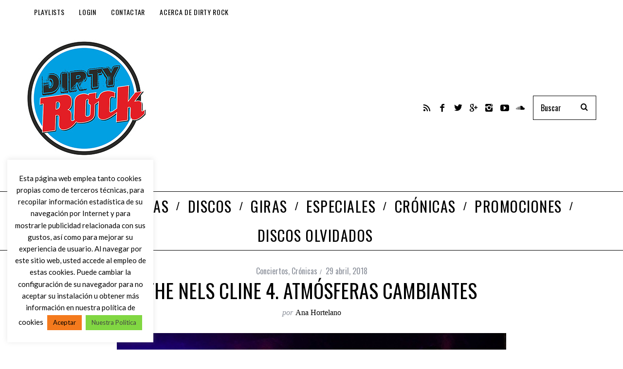

--- FILE ---
content_type: text/html; charset=utf-8
request_url: https://www.google.com/recaptcha/api2/anchor?ar=1&k=6LcyHYYUAAAAABTHQvTWlI1U7nNWfMrolwkxNl3V&co=aHR0cHM6Ly93d3cuZGlydHlyb2NrLmluZm86NDQz&hl=en&v=N67nZn4AqZkNcbeMu4prBgzg&size=invisible&anchor-ms=20000&execute-ms=30000&cb=hz4svc2oadix
body_size: 48456
content:
<!DOCTYPE HTML><html dir="ltr" lang="en"><head><meta http-equiv="Content-Type" content="text/html; charset=UTF-8">
<meta http-equiv="X-UA-Compatible" content="IE=edge">
<title>reCAPTCHA</title>
<style type="text/css">
/* cyrillic-ext */
@font-face {
  font-family: 'Roboto';
  font-style: normal;
  font-weight: 400;
  font-stretch: 100%;
  src: url(//fonts.gstatic.com/s/roboto/v48/KFO7CnqEu92Fr1ME7kSn66aGLdTylUAMa3GUBHMdazTgWw.woff2) format('woff2');
  unicode-range: U+0460-052F, U+1C80-1C8A, U+20B4, U+2DE0-2DFF, U+A640-A69F, U+FE2E-FE2F;
}
/* cyrillic */
@font-face {
  font-family: 'Roboto';
  font-style: normal;
  font-weight: 400;
  font-stretch: 100%;
  src: url(//fonts.gstatic.com/s/roboto/v48/KFO7CnqEu92Fr1ME7kSn66aGLdTylUAMa3iUBHMdazTgWw.woff2) format('woff2');
  unicode-range: U+0301, U+0400-045F, U+0490-0491, U+04B0-04B1, U+2116;
}
/* greek-ext */
@font-face {
  font-family: 'Roboto';
  font-style: normal;
  font-weight: 400;
  font-stretch: 100%;
  src: url(//fonts.gstatic.com/s/roboto/v48/KFO7CnqEu92Fr1ME7kSn66aGLdTylUAMa3CUBHMdazTgWw.woff2) format('woff2');
  unicode-range: U+1F00-1FFF;
}
/* greek */
@font-face {
  font-family: 'Roboto';
  font-style: normal;
  font-weight: 400;
  font-stretch: 100%;
  src: url(//fonts.gstatic.com/s/roboto/v48/KFO7CnqEu92Fr1ME7kSn66aGLdTylUAMa3-UBHMdazTgWw.woff2) format('woff2');
  unicode-range: U+0370-0377, U+037A-037F, U+0384-038A, U+038C, U+038E-03A1, U+03A3-03FF;
}
/* math */
@font-face {
  font-family: 'Roboto';
  font-style: normal;
  font-weight: 400;
  font-stretch: 100%;
  src: url(//fonts.gstatic.com/s/roboto/v48/KFO7CnqEu92Fr1ME7kSn66aGLdTylUAMawCUBHMdazTgWw.woff2) format('woff2');
  unicode-range: U+0302-0303, U+0305, U+0307-0308, U+0310, U+0312, U+0315, U+031A, U+0326-0327, U+032C, U+032F-0330, U+0332-0333, U+0338, U+033A, U+0346, U+034D, U+0391-03A1, U+03A3-03A9, U+03B1-03C9, U+03D1, U+03D5-03D6, U+03F0-03F1, U+03F4-03F5, U+2016-2017, U+2034-2038, U+203C, U+2040, U+2043, U+2047, U+2050, U+2057, U+205F, U+2070-2071, U+2074-208E, U+2090-209C, U+20D0-20DC, U+20E1, U+20E5-20EF, U+2100-2112, U+2114-2115, U+2117-2121, U+2123-214F, U+2190, U+2192, U+2194-21AE, U+21B0-21E5, U+21F1-21F2, U+21F4-2211, U+2213-2214, U+2216-22FF, U+2308-230B, U+2310, U+2319, U+231C-2321, U+2336-237A, U+237C, U+2395, U+239B-23B7, U+23D0, U+23DC-23E1, U+2474-2475, U+25AF, U+25B3, U+25B7, U+25BD, U+25C1, U+25CA, U+25CC, U+25FB, U+266D-266F, U+27C0-27FF, U+2900-2AFF, U+2B0E-2B11, U+2B30-2B4C, U+2BFE, U+3030, U+FF5B, U+FF5D, U+1D400-1D7FF, U+1EE00-1EEFF;
}
/* symbols */
@font-face {
  font-family: 'Roboto';
  font-style: normal;
  font-weight: 400;
  font-stretch: 100%;
  src: url(//fonts.gstatic.com/s/roboto/v48/KFO7CnqEu92Fr1ME7kSn66aGLdTylUAMaxKUBHMdazTgWw.woff2) format('woff2');
  unicode-range: U+0001-000C, U+000E-001F, U+007F-009F, U+20DD-20E0, U+20E2-20E4, U+2150-218F, U+2190, U+2192, U+2194-2199, U+21AF, U+21E6-21F0, U+21F3, U+2218-2219, U+2299, U+22C4-22C6, U+2300-243F, U+2440-244A, U+2460-24FF, U+25A0-27BF, U+2800-28FF, U+2921-2922, U+2981, U+29BF, U+29EB, U+2B00-2BFF, U+4DC0-4DFF, U+FFF9-FFFB, U+10140-1018E, U+10190-1019C, U+101A0, U+101D0-101FD, U+102E0-102FB, U+10E60-10E7E, U+1D2C0-1D2D3, U+1D2E0-1D37F, U+1F000-1F0FF, U+1F100-1F1AD, U+1F1E6-1F1FF, U+1F30D-1F30F, U+1F315, U+1F31C, U+1F31E, U+1F320-1F32C, U+1F336, U+1F378, U+1F37D, U+1F382, U+1F393-1F39F, U+1F3A7-1F3A8, U+1F3AC-1F3AF, U+1F3C2, U+1F3C4-1F3C6, U+1F3CA-1F3CE, U+1F3D4-1F3E0, U+1F3ED, U+1F3F1-1F3F3, U+1F3F5-1F3F7, U+1F408, U+1F415, U+1F41F, U+1F426, U+1F43F, U+1F441-1F442, U+1F444, U+1F446-1F449, U+1F44C-1F44E, U+1F453, U+1F46A, U+1F47D, U+1F4A3, U+1F4B0, U+1F4B3, U+1F4B9, U+1F4BB, U+1F4BF, U+1F4C8-1F4CB, U+1F4D6, U+1F4DA, U+1F4DF, U+1F4E3-1F4E6, U+1F4EA-1F4ED, U+1F4F7, U+1F4F9-1F4FB, U+1F4FD-1F4FE, U+1F503, U+1F507-1F50B, U+1F50D, U+1F512-1F513, U+1F53E-1F54A, U+1F54F-1F5FA, U+1F610, U+1F650-1F67F, U+1F687, U+1F68D, U+1F691, U+1F694, U+1F698, U+1F6AD, U+1F6B2, U+1F6B9-1F6BA, U+1F6BC, U+1F6C6-1F6CF, U+1F6D3-1F6D7, U+1F6E0-1F6EA, U+1F6F0-1F6F3, U+1F6F7-1F6FC, U+1F700-1F7FF, U+1F800-1F80B, U+1F810-1F847, U+1F850-1F859, U+1F860-1F887, U+1F890-1F8AD, U+1F8B0-1F8BB, U+1F8C0-1F8C1, U+1F900-1F90B, U+1F93B, U+1F946, U+1F984, U+1F996, U+1F9E9, U+1FA00-1FA6F, U+1FA70-1FA7C, U+1FA80-1FA89, U+1FA8F-1FAC6, U+1FACE-1FADC, U+1FADF-1FAE9, U+1FAF0-1FAF8, U+1FB00-1FBFF;
}
/* vietnamese */
@font-face {
  font-family: 'Roboto';
  font-style: normal;
  font-weight: 400;
  font-stretch: 100%;
  src: url(//fonts.gstatic.com/s/roboto/v48/KFO7CnqEu92Fr1ME7kSn66aGLdTylUAMa3OUBHMdazTgWw.woff2) format('woff2');
  unicode-range: U+0102-0103, U+0110-0111, U+0128-0129, U+0168-0169, U+01A0-01A1, U+01AF-01B0, U+0300-0301, U+0303-0304, U+0308-0309, U+0323, U+0329, U+1EA0-1EF9, U+20AB;
}
/* latin-ext */
@font-face {
  font-family: 'Roboto';
  font-style: normal;
  font-weight: 400;
  font-stretch: 100%;
  src: url(//fonts.gstatic.com/s/roboto/v48/KFO7CnqEu92Fr1ME7kSn66aGLdTylUAMa3KUBHMdazTgWw.woff2) format('woff2');
  unicode-range: U+0100-02BA, U+02BD-02C5, U+02C7-02CC, U+02CE-02D7, U+02DD-02FF, U+0304, U+0308, U+0329, U+1D00-1DBF, U+1E00-1E9F, U+1EF2-1EFF, U+2020, U+20A0-20AB, U+20AD-20C0, U+2113, U+2C60-2C7F, U+A720-A7FF;
}
/* latin */
@font-face {
  font-family: 'Roboto';
  font-style: normal;
  font-weight: 400;
  font-stretch: 100%;
  src: url(//fonts.gstatic.com/s/roboto/v48/KFO7CnqEu92Fr1ME7kSn66aGLdTylUAMa3yUBHMdazQ.woff2) format('woff2');
  unicode-range: U+0000-00FF, U+0131, U+0152-0153, U+02BB-02BC, U+02C6, U+02DA, U+02DC, U+0304, U+0308, U+0329, U+2000-206F, U+20AC, U+2122, U+2191, U+2193, U+2212, U+2215, U+FEFF, U+FFFD;
}
/* cyrillic-ext */
@font-face {
  font-family: 'Roboto';
  font-style: normal;
  font-weight: 500;
  font-stretch: 100%;
  src: url(//fonts.gstatic.com/s/roboto/v48/KFO7CnqEu92Fr1ME7kSn66aGLdTylUAMa3GUBHMdazTgWw.woff2) format('woff2');
  unicode-range: U+0460-052F, U+1C80-1C8A, U+20B4, U+2DE0-2DFF, U+A640-A69F, U+FE2E-FE2F;
}
/* cyrillic */
@font-face {
  font-family: 'Roboto';
  font-style: normal;
  font-weight: 500;
  font-stretch: 100%;
  src: url(//fonts.gstatic.com/s/roboto/v48/KFO7CnqEu92Fr1ME7kSn66aGLdTylUAMa3iUBHMdazTgWw.woff2) format('woff2');
  unicode-range: U+0301, U+0400-045F, U+0490-0491, U+04B0-04B1, U+2116;
}
/* greek-ext */
@font-face {
  font-family: 'Roboto';
  font-style: normal;
  font-weight: 500;
  font-stretch: 100%;
  src: url(//fonts.gstatic.com/s/roboto/v48/KFO7CnqEu92Fr1ME7kSn66aGLdTylUAMa3CUBHMdazTgWw.woff2) format('woff2');
  unicode-range: U+1F00-1FFF;
}
/* greek */
@font-face {
  font-family: 'Roboto';
  font-style: normal;
  font-weight: 500;
  font-stretch: 100%;
  src: url(//fonts.gstatic.com/s/roboto/v48/KFO7CnqEu92Fr1ME7kSn66aGLdTylUAMa3-UBHMdazTgWw.woff2) format('woff2');
  unicode-range: U+0370-0377, U+037A-037F, U+0384-038A, U+038C, U+038E-03A1, U+03A3-03FF;
}
/* math */
@font-face {
  font-family: 'Roboto';
  font-style: normal;
  font-weight: 500;
  font-stretch: 100%;
  src: url(//fonts.gstatic.com/s/roboto/v48/KFO7CnqEu92Fr1ME7kSn66aGLdTylUAMawCUBHMdazTgWw.woff2) format('woff2');
  unicode-range: U+0302-0303, U+0305, U+0307-0308, U+0310, U+0312, U+0315, U+031A, U+0326-0327, U+032C, U+032F-0330, U+0332-0333, U+0338, U+033A, U+0346, U+034D, U+0391-03A1, U+03A3-03A9, U+03B1-03C9, U+03D1, U+03D5-03D6, U+03F0-03F1, U+03F4-03F5, U+2016-2017, U+2034-2038, U+203C, U+2040, U+2043, U+2047, U+2050, U+2057, U+205F, U+2070-2071, U+2074-208E, U+2090-209C, U+20D0-20DC, U+20E1, U+20E5-20EF, U+2100-2112, U+2114-2115, U+2117-2121, U+2123-214F, U+2190, U+2192, U+2194-21AE, U+21B0-21E5, U+21F1-21F2, U+21F4-2211, U+2213-2214, U+2216-22FF, U+2308-230B, U+2310, U+2319, U+231C-2321, U+2336-237A, U+237C, U+2395, U+239B-23B7, U+23D0, U+23DC-23E1, U+2474-2475, U+25AF, U+25B3, U+25B7, U+25BD, U+25C1, U+25CA, U+25CC, U+25FB, U+266D-266F, U+27C0-27FF, U+2900-2AFF, U+2B0E-2B11, U+2B30-2B4C, U+2BFE, U+3030, U+FF5B, U+FF5D, U+1D400-1D7FF, U+1EE00-1EEFF;
}
/* symbols */
@font-face {
  font-family: 'Roboto';
  font-style: normal;
  font-weight: 500;
  font-stretch: 100%;
  src: url(//fonts.gstatic.com/s/roboto/v48/KFO7CnqEu92Fr1ME7kSn66aGLdTylUAMaxKUBHMdazTgWw.woff2) format('woff2');
  unicode-range: U+0001-000C, U+000E-001F, U+007F-009F, U+20DD-20E0, U+20E2-20E4, U+2150-218F, U+2190, U+2192, U+2194-2199, U+21AF, U+21E6-21F0, U+21F3, U+2218-2219, U+2299, U+22C4-22C6, U+2300-243F, U+2440-244A, U+2460-24FF, U+25A0-27BF, U+2800-28FF, U+2921-2922, U+2981, U+29BF, U+29EB, U+2B00-2BFF, U+4DC0-4DFF, U+FFF9-FFFB, U+10140-1018E, U+10190-1019C, U+101A0, U+101D0-101FD, U+102E0-102FB, U+10E60-10E7E, U+1D2C0-1D2D3, U+1D2E0-1D37F, U+1F000-1F0FF, U+1F100-1F1AD, U+1F1E6-1F1FF, U+1F30D-1F30F, U+1F315, U+1F31C, U+1F31E, U+1F320-1F32C, U+1F336, U+1F378, U+1F37D, U+1F382, U+1F393-1F39F, U+1F3A7-1F3A8, U+1F3AC-1F3AF, U+1F3C2, U+1F3C4-1F3C6, U+1F3CA-1F3CE, U+1F3D4-1F3E0, U+1F3ED, U+1F3F1-1F3F3, U+1F3F5-1F3F7, U+1F408, U+1F415, U+1F41F, U+1F426, U+1F43F, U+1F441-1F442, U+1F444, U+1F446-1F449, U+1F44C-1F44E, U+1F453, U+1F46A, U+1F47D, U+1F4A3, U+1F4B0, U+1F4B3, U+1F4B9, U+1F4BB, U+1F4BF, U+1F4C8-1F4CB, U+1F4D6, U+1F4DA, U+1F4DF, U+1F4E3-1F4E6, U+1F4EA-1F4ED, U+1F4F7, U+1F4F9-1F4FB, U+1F4FD-1F4FE, U+1F503, U+1F507-1F50B, U+1F50D, U+1F512-1F513, U+1F53E-1F54A, U+1F54F-1F5FA, U+1F610, U+1F650-1F67F, U+1F687, U+1F68D, U+1F691, U+1F694, U+1F698, U+1F6AD, U+1F6B2, U+1F6B9-1F6BA, U+1F6BC, U+1F6C6-1F6CF, U+1F6D3-1F6D7, U+1F6E0-1F6EA, U+1F6F0-1F6F3, U+1F6F7-1F6FC, U+1F700-1F7FF, U+1F800-1F80B, U+1F810-1F847, U+1F850-1F859, U+1F860-1F887, U+1F890-1F8AD, U+1F8B0-1F8BB, U+1F8C0-1F8C1, U+1F900-1F90B, U+1F93B, U+1F946, U+1F984, U+1F996, U+1F9E9, U+1FA00-1FA6F, U+1FA70-1FA7C, U+1FA80-1FA89, U+1FA8F-1FAC6, U+1FACE-1FADC, U+1FADF-1FAE9, U+1FAF0-1FAF8, U+1FB00-1FBFF;
}
/* vietnamese */
@font-face {
  font-family: 'Roboto';
  font-style: normal;
  font-weight: 500;
  font-stretch: 100%;
  src: url(//fonts.gstatic.com/s/roboto/v48/KFO7CnqEu92Fr1ME7kSn66aGLdTylUAMa3OUBHMdazTgWw.woff2) format('woff2');
  unicode-range: U+0102-0103, U+0110-0111, U+0128-0129, U+0168-0169, U+01A0-01A1, U+01AF-01B0, U+0300-0301, U+0303-0304, U+0308-0309, U+0323, U+0329, U+1EA0-1EF9, U+20AB;
}
/* latin-ext */
@font-face {
  font-family: 'Roboto';
  font-style: normal;
  font-weight: 500;
  font-stretch: 100%;
  src: url(//fonts.gstatic.com/s/roboto/v48/KFO7CnqEu92Fr1ME7kSn66aGLdTylUAMa3KUBHMdazTgWw.woff2) format('woff2');
  unicode-range: U+0100-02BA, U+02BD-02C5, U+02C7-02CC, U+02CE-02D7, U+02DD-02FF, U+0304, U+0308, U+0329, U+1D00-1DBF, U+1E00-1E9F, U+1EF2-1EFF, U+2020, U+20A0-20AB, U+20AD-20C0, U+2113, U+2C60-2C7F, U+A720-A7FF;
}
/* latin */
@font-face {
  font-family: 'Roboto';
  font-style: normal;
  font-weight: 500;
  font-stretch: 100%;
  src: url(//fonts.gstatic.com/s/roboto/v48/KFO7CnqEu92Fr1ME7kSn66aGLdTylUAMa3yUBHMdazQ.woff2) format('woff2');
  unicode-range: U+0000-00FF, U+0131, U+0152-0153, U+02BB-02BC, U+02C6, U+02DA, U+02DC, U+0304, U+0308, U+0329, U+2000-206F, U+20AC, U+2122, U+2191, U+2193, U+2212, U+2215, U+FEFF, U+FFFD;
}
/* cyrillic-ext */
@font-face {
  font-family: 'Roboto';
  font-style: normal;
  font-weight: 900;
  font-stretch: 100%;
  src: url(//fonts.gstatic.com/s/roboto/v48/KFO7CnqEu92Fr1ME7kSn66aGLdTylUAMa3GUBHMdazTgWw.woff2) format('woff2');
  unicode-range: U+0460-052F, U+1C80-1C8A, U+20B4, U+2DE0-2DFF, U+A640-A69F, U+FE2E-FE2F;
}
/* cyrillic */
@font-face {
  font-family: 'Roboto';
  font-style: normal;
  font-weight: 900;
  font-stretch: 100%;
  src: url(//fonts.gstatic.com/s/roboto/v48/KFO7CnqEu92Fr1ME7kSn66aGLdTylUAMa3iUBHMdazTgWw.woff2) format('woff2');
  unicode-range: U+0301, U+0400-045F, U+0490-0491, U+04B0-04B1, U+2116;
}
/* greek-ext */
@font-face {
  font-family: 'Roboto';
  font-style: normal;
  font-weight: 900;
  font-stretch: 100%;
  src: url(//fonts.gstatic.com/s/roboto/v48/KFO7CnqEu92Fr1ME7kSn66aGLdTylUAMa3CUBHMdazTgWw.woff2) format('woff2');
  unicode-range: U+1F00-1FFF;
}
/* greek */
@font-face {
  font-family: 'Roboto';
  font-style: normal;
  font-weight: 900;
  font-stretch: 100%;
  src: url(//fonts.gstatic.com/s/roboto/v48/KFO7CnqEu92Fr1ME7kSn66aGLdTylUAMa3-UBHMdazTgWw.woff2) format('woff2');
  unicode-range: U+0370-0377, U+037A-037F, U+0384-038A, U+038C, U+038E-03A1, U+03A3-03FF;
}
/* math */
@font-face {
  font-family: 'Roboto';
  font-style: normal;
  font-weight: 900;
  font-stretch: 100%;
  src: url(//fonts.gstatic.com/s/roboto/v48/KFO7CnqEu92Fr1ME7kSn66aGLdTylUAMawCUBHMdazTgWw.woff2) format('woff2');
  unicode-range: U+0302-0303, U+0305, U+0307-0308, U+0310, U+0312, U+0315, U+031A, U+0326-0327, U+032C, U+032F-0330, U+0332-0333, U+0338, U+033A, U+0346, U+034D, U+0391-03A1, U+03A3-03A9, U+03B1-03C9, U+03D1, U+03D5-03D6, U+03F0-03F1, U+03F4-03F5, U+2016-2017, U+2034-2038, U+203C, U+2040, U+2043, U+2047, U+2050, U+2057, U+205F, U+2070-2071, U+2074-208E, U+2090-209C, U+20D0-20DC, U+20E1, U+20E5-20EF, U+2100-2112, U+2114-2115, U+2117-2121, U+2123-214F, U+2190, U+2192, U+2194-21AE, U+21B0-21E5, U+21F1-21F2, U+21F4-2211, U+2213-2214, U+2216-22FF, U+2308-230B, U+2310, U+2319, U+231C-2321, U+2336-237A, U+237C, U+2395, U+239B-23B7, U+23D0, U+23DC-23E1, U+2474-2475, U+25AF, U+25B3, U+25B7, U+25BD, U+25C1, U+25CA, U+25CC, U+25FB, U+266D-266F, U+27C0-27FF, U+2900-2AFF, U+2B0E-2B11, U+2B30-2B4C, U+2BFE, U+3030, U+FF5B, U+FF5D, U+1D400-1D7FF, U+1EE00-1EEFF;
}
/* symbols */
@font-face {
  font-family: 'Roboto';
  font-style: normal;
  font-weight: 900;
  font-stretch: 100%;
  src: url(//fonts.gstatic.com/s/roboto/v48/KFO7CnqEu92Fr1ME7kSn66aGLdTylUAMaxKUBHMdazTgWw.woff2) format('woff2');
  unicode-range: U+0001-000C, U+000E-001F, U+007F-009F, U+20DD-20E0, U+20E2-20E4, U+2150-218F, U+2190, U+2192, U+2194-2199, U+21AF, U+21E6-21F0, U+21F3, U+2218-2219, U+2299, U+22C4-22C6, U+2300-243F, U+2440-244A, U+2460-24FF, U+25A0-27BF, U+2800-28FF, U+2921-2922, U+2981, U+29BF, U+29EB, U+2B00-2BFF, U+4DC0-4DFF, U+FFF9-FFFB, U+10140-1018E, U+10190-1019C, U+101A0, U+101D0-101FD, U+102E0-102FB, U+10E60-10E7E, U+1D2C0-1D2D3, U+1D2E0-1D37F, U+1F000-1F0FF, U+1F100-1F1AD, U+1F1E6-1F1FF, U+1F30D-1F30F, U+1F315, U+1F31C, U+1F31E, U+1F320-1F32C, U+1F336, U+1F378, U+1F37D, U+1F382, U+1F393-1F39F, U+1F3A7-1F3A8, U+1F3AC-1F3AF, U+1F3C2, U+1F3C4-1F3C6, U+1F3CA-1F3CE, U+1F3D4-1F3E0, U+1F3ED, U+1F3F1-1F3F3, U+1F3F5-1F3F7, U+1F408, U+1F415, U+1F41F, U+1F426, U+1F43F, U+1F441-1F442, U+1F444, U+1F446-1F449, U+1F44C-1F44E, U+1F453, U+1F46A, U+1F47D, U+1F4A3, U+1F4B0, U+1F4B3, U+1F4B9, U+1F4BB, U+1F4BF, U+1F4C8-1F4CB, U+1F4D6, U+1F4DA, U+1F4DF, U+1F4E3-1F4E6, U+1F4EA-1F4ED, U+1F4F7, U+1F4F9-1F4FB, U+1F4FD-1F4FE, U+1F503, U+1F507-1F50B, U+1F50D, U+1F512-1F513, U+1F53E-1F54A, U+1F54F-1F5FA, U+1F610, U+1F650-1F67F, U+1F687, U+1F68D, U+1F691, U+1F694, U+1F698, U+1F6AD, U+1F6B2, U+1F6B9-1F6BA, U+1F6BC, U+1F6C6-1F6CF, U+1F6D3-1F6D7, U+1F6E0-1F6EA, U+1F6F0-1F6F3, U+1F6F7-1F6FC, U+1F700-1F7FF, U+1F800-1F80B, U+1F810-1F847, U+1F850-1F859, U+1F860-1F887, U+1F890-1F8AD, U+1F8B0-1F8BB, U+1F8C0-1F8C1, U+1F900-1F90B, U+1F93B, U+1F946, U+1F984, U+1F996, U+1F9E9, U+1FA00-1FA6F, U+1FA70-1FA7C, U+1FA80-1FA89, U+1FA8F-1FAC6, U+1FACE-1FADC, U+1FADF-1FAE9, U+1FAF0-1FAF8, U+1FB00-1FBFF;
}
/* vietnamese */
@font-face {
  font-family: 'Roboto';
  font-style: normal;
  font-weight: 900;
  font-stretch: 100%;
  src: url(//fonts.gstatic.com/s/roboto/v48/KFO7CnqEu92Fr1ME7kSn66aGLdTylUAMa3OUBHMdazTgWw.woff2) format('woff2');
  unicode-range: U+0102-0103, U+0110-0111, U+0128-0129, U+0168-0169, U+01A0-01A1, U+01AF-01B0, U+0300-0301, U+0303-0304, U+0308-0309, U+0323, U+0329, U+1EA0-1EF9, U+20AB;
}
/* latin-ext */
@font-face {
  font-family: 'Roboto';
  font-style: normal;
  font-weight: 900;
  font-stretch: 100%;
  src: url(//fonts.gstatic.com/s/roboto/v48/KFO7CnqEu92Fr1ME7kSn66aGLdTylUAMa3KUBHMdazTgWw.woff2) format('woff2');
  unicode-range: U+0100-02BA, U+02BD-02C5, U+02C7-02CC, U+02CE-02D7, U+02DD-02FF, U+0304, U+0308, U+0329, U+1D00-1DBF, U+1E00-1E9F, U+1EF2-1EFF, U+2020, U+20A0-20AB, U+20AD-20C0, U+2113, U+2C60-2C7F, U+A720-A7FF;
}
/* latin */
@font-face {
  font-family: 'Roboto';
  font-style: normal;
  font-weight: 900;
  font-stretch: 100%;
  src: url(//fonts.gstatic.com/s/roboto/v48/KFO7CnqEu92Fr1ME7kSn66aGLdTylUAMa3yUBHMdazQ.woff2) format('woff2');
  unicode-range: U+0000-00FF, U+0131, U+0152-0153, U+02BB-02BC, U+02C6, U+02DA, U+02DC, U+0304, U+0308, U+0329, U+2000-206F, U+20AC, U+2122, U+2191, U+2193, U+2212, U+2215, U+FEFF, U+FFFD;
}

</style>
<link rel="stylesheet" type="text/css" href="https://www.gstatic.com/recaptcha/releases/N67nZn4AqZkNcbeMu4prBgzg/styles__ltr.css">
<script nonce="eVwXCM0Bs4rJ9ivTm6Y25w" type="text/javascript">window['__recaptcha_api'] = 'https://www.google.com/recaptcha/api2/';</script>
<script type="text/javascript" src="https://www.gstatic.com/recaptcha/releases/N67nZn4AqZkNcbeMu4prBgzg/recaptcha__en.js" nonce="eVwXCM0Bs4rJ9ivTm6Y25w">
      
    </script></head>
<body><div id="rc-anchor-alert" class="rc-anchor-alert"></div>
<input type="hidden" id="recaptcha-token" value="[base64]">
<script type="text/javascript" nonce="eVwXCM0Bs4rJ9ivTm6Y25w">
      recaptcha.anchor.Main.init("[\x22ainput\x22,[\x22bgdata\x22,\x22\x22,\[base64]/[base64]/[base64]/bmV3IHJbeF0oY1swXSk6RT09Mj9uZXcgclt4XShjWzBdLGNbMV0pOkU9PTM/bmV3IHJbeF0oY1swXSxjWzFdLGNbMl0pOkU9PTQ/[base64]/[base64]/[base64]/[base64]/[base64]/[base64]/[base64]/[base64]\x22,\[base64]\x22,\[base64]/[base64]/Di2YKw4pLNBgrUChSwrFhw4bCrwLDswHCt0t3w5smwpA3w45FX8KoC33DlkjDsMKIwo5HHmNowq/[base64]/CusKXw7QNPMOYTGJCfjnDt8OLwrtTGWPCsMKBwrBAaBZKwo8+MVTDpwHCjVkBw4rDn0fCoMKcKMKgw409w6scRjAlaTV3w4/DoA1Bw5XCghzCnyFlWzvCksOWcU7CrsO5WMOzwpQnwpnCkU9jwoASw4Jyw6HCpsOidX/Ch8Kqw5vDhDvDuMO9w4vDgMKTZMKRw7fDlAApOsOow5ZjFmoPwprDiwrDuTcJO2rClBnChmJAPsO9DQEywrUFw6tdwrfCgQfDmjTCv8OcaHted8O/[base64]/[base64]/SwUyQMOhClxUXiXDqsK0wqo3LS5DD8Kaw7DCtzctBzZjKsKnw7TCksOuwofDtMKXJcOkwpfDt8KXd1DCvsOzw5zCh8Kmw5NYV8OXwpnCpn7DhnnDi8Kew4LDqUPDn0RjLG4sw4MiJMOXIsKow61ww58Swq/DosO6w4MFw5fDvnobw6oXSsKFIDXCnSpVw6ZywoJNZTLDiig+woU/YMO+wrsBJMOxwphWw5dxR8KqZF0pDcK0HMKDVGRww5dia0bCjMOnPcKHw5PCmBzDkEjCp8O/w7nDmHdvcMK4w6XCkMOvMMOiwqFfwrDDuMObasKvQMONw4rDvsOxfGYMwqdiC8KvAcK0w5nDosKmCB5VUMKsQcOLw6VMwpbDiMOnAsKAL8KZGzTDgcOowpdEa8OYJjo/SsKZw5ZdwrQUXcO5JcOIwqxbwqlcw7TDs8O2RwbDr8O1wpE3EiPDuMOSMcOnTX/ChVTCisOTanMbJMKdNMKAID41OMO/CcOWEcKcNsOBByIdB1kJf8OVHSwMeDTDn1RywoN0bQJdacKiQm/Ckw9bw6Jbw6FYeloxw4XCgsKMY3Iywrl2w5Q2w5/DpzfCvmTDtsKGcB/Co2HDicOWZcK4w5Amf8K0DgXDtMODw5nDslvCqSbDi0BNwr/Cs3nCtcKVZcOZDwp5HS/[base64]/CpTDDmT/DrDEYLEALXFMEw4gow7bCqzHCksKDfGMMOwnDpMKYw5Ucw6JyZC/CjcO1wpbDvcOZw7TCizDDusOiw64jwqPDi8Kpw6ZwIifDgcKqTcK2JMKFbcKeFcOwW8K1b0FxTx7Cg23CmMOHdEjCn8Kmw47CosOjw5rCuT3CvjVFw5bCnUIJUS7DoiA9w63Co0DDpC0ccibDowlfF8K4wrggGEXDvsKjCsOQwo/Ch8O4wrHCtcOdwr8RwpxDwrvCnA0TM2IFCcKXwrhuw5t4wqkjwqbCr8OzMsK/D8OofXdqX1Ifw6xZL8KOKcOGTsKFw6Ilw4Eew73ClE93dsO4wqfDtcOZwoxYwqzCvHHDpsO7ZMKDGhgQSHzCqsOCwoHDqcK8wqnChxTDskobwrcyecKyw6nCuRLClsOMNMKfZ2HDi8OMRRhIwqLDnsOyWm/Cp0xjwovDiwp+dkUlEWpXw6dTQRcbw7zDmlBmTU/DuVHChMOwwqxAw57DrsOPRMKFwpMVwr3DshpvwovDsE7ClwlYw7Flw5psb8KNQMOvccKvwrhNw5TDuHh5wrPDqQNWw5wpw4ocfsOQw5tfLcKBLcOkwpxDMsKQOmrCpVnCi8KEw4ggBcOzwp/DgyDDucKfVsO1OMKEwrw6Dj4OwoRswrPCjcOQwo9Bw5pnOHIiNhzCscOyZ8KDw6PClMKDw7FKwr0sCsKTO0/CvMK7w6TCgcOrwoYgHMKidzbCjsKpwrfDunJyF8OaBnvDol7CkcOwJXkcw55EV8OXw4fChltXC3V3wr3CsBfDjMONw4nDpD/CocObAg3DhkIXw55cw4nCtUDDnsOcwoDCpsKJaV4CO8OmUlANw43DscOAUyMnw4cZwpnCi8K6T1UeLsOOw6QhJ8KCPyYkwpzDi8OFw4BITsOtUMKQwqI2w5Y1bsOnwpsHw4bCh8KiFUbCrMKTw4tkwop5w7/CoMK/MlZ6B8KXLcKnC1PDiw3DmcK2woBYwo9Dwr7DkUQ4TETCrMKMwoLDmcKlw7nCgRIoBmgFw5MPw47Cn0B/IVbCg1LCpMOUw6TDkBDCkMK1LD/Cl8O+GTPDrcKkw7k9VsKMwq3Dh2nCosOMacKRIMOfwpjDj0jCi8KLQMOMw5fDiQlIw6x4c8OYw4jDmEckwpcQwo3CqH/DhC4gw6vCkUrDvwIDE8KuZQzCp3YnGsKGEVU/CMKbS8KzSQ3CvF/[base64]/[base64]/EhHDvMKBf0JCwojCncKHwrw4wrfCkTTCpMO6w6JEwofCkcKiLsOIw4ljJUYbBS7DmcKvPsORwpLDoUjCnsOXw77Cs8Okwq7DoSF5Oy7DglXCujc6FSlKwqwtc8KwFk5Mw57CqA7DiE/CrsKRPcKYwroQXsO3wo3Ck3rDizcaw6rCicKDfDctwp/Cr19SRcO3EUjDnMORBcOiwr0fwocUwow1w6rDiBrDnsKZw5Alwo3ClsKQwpAJJj/CvnvCkMOfw7dYw5XCnUzCs8OgwqTCoAlwRsKJwqp9w7UUw6xKRlPDoShWKmbChMO/wpnDu1QZwqdfw582wqHDo8OyWsK0YXbDlMOwwq/DisKqBcOdYSnClHVOIsKzcH8Zw5jCi0rDj8OGw41rUzNbw4xUw5fDicO7w6HDsMOyw745IMKDw79Iwr/Ct8KtScKow7IYRljDnBnCusOjw7/[base64]/DscOQw7/DoHrDvMOWwrPCjsO5AcKZOMKVbcOcwo7DhsOMRMK5w7fCucKNwqQoG0XCtnTDkRx0w7QzUcOQwoZ3dsOxw4caM8KfNsOYw6xaw4Z9Bw/[base64]/ClzlOwpcDcgx7w5bCqsKUw4Jcw5zDuEIrw6fDj191FMOkEcOxwqTCvEd6woDDkQ8qBl3ChD8ow50ew7PDhxF+wq0OCAnCt8KBw5zComjDpsOcwq0aZ8K/[base64]/Dr8KnwrXDoMOla8O2w6nCjxwywrtcfcKzw6HDtsOSHGBfw7/[base64]/[base64]/bsKvwpTDq8K6T8OtwqzCpU58w6DClBskwrRTw6Zqw7M/S8OON8Osw6wSRsOswpY1QBdLwpIDNlpvw51CEcOowpDClDLDj8K1w6jDpxTCvn/CvMOCKsKXRMKewoc5w7IUEcKXw44GRMKyw6wew4DDrWDCp2pvMxDDpSNlO8KBwqDDj8OVXULCjEdvwpAdw7U2wpnCiiwGSWrDtsOMwpQmwr3DjMKuw4VDQlNtwqzDp8OuwrPDn8KZwrxVaMKlw4rDl8KPbMOnJMOcKkZhM8OjwpPChRdcwqXCoWUyw4Ncw4/DrDtrUMKEAcOLG8OHfMKIw5AEEcKCFyzDs8OoGcKzw5Ekd0PDjMK6w6bDoifDnFMLa1VtGHU1wprDr1/[base64]/aSPCrsKYwqhFZ3HDu8K5Uw/DtMKyWcOUwpDCmEsswo/CumNOw6w3DMOmMkrDhnjDuxTCtsKhPsOPwr8AWMOYOsOrK8O0B8KiSH3ClhtPC8KRWMO/[base64]/CksKhMMOgGcOaYVhhw64Nb8K8KMOpFcKfw7XDvC/[base64]/ClcKAI8KywrBDwrjDjMKJd2gwwp/Cs1pBw5l0GmxkwpbDujTCvF/DpcOsRB3ChMO+Z0dlWyEpwqEsAzI3csO1ckJxIg8iCzg5PcOfL8KsFMKSG8OpwpxxJMKVBsO1XxzDlsOxLFbCkhDDpcOKa8OHCWZaYcKNQi/CusOMQ8Orw7gtPcOBckvDq2QnWcK2w7TDnnTDgsKEKh0ZCEjCvW5KwowkIMK8w4LCrWpvwp4pw6TDkxDClgvClFDDuMObw54UZcKNOcKtw6gtwrnDqRPCtcKiw4fDpsKBO8K9W8KZHwoswqzCrzzCgBLDrVpVw6tiw43DjcOhw7JgEcKzG8O3wrrDrsK0XsKFwr/CjnXCkl/CuwXCvhMvw5dFJMK7w7NtEmcAwpzCtUBbXmPDh2rCocKyZxgowo7CpH7CiSkUw5BYwojClcOxwrtjd8KPIcKaR8OIw6UvwqHChDsJKMKKIsKiw73CtMKDwqPDn8KyXMKAw4/CjcONw6rCtMKXw7cFwq9cdSUqH8Knw5zDmcORAk5GMHsWw54BISDCq8OJMcKBw4XCq8ORw6TDsMOGLcOSDSDDs8KSBMOrdiLDjMKwwqB5wovDssOHw7DDpzLCh2/Dt8K3aiHDhX7Dqkg/wqHCg8Osw74Qwo7CisKlO8KUwo/CtMKAwrlVTsKNw4jCminDvmXCrD7DiCvCo8OpecOFw5nDmsOjwovCncOvw7nCtjTCvMOOPsKLez7Cg8K2c8KOw6dZCWMOIcOGccKcRBI/f33DksK7wr7DvsOswqEFwpxeECLChVvCg3DCqcODwrzDrg5Lw61nCCMxw5/CsSrDtAw9A27DukZew4nDnljCtsKSw7PCsQbCoMOqwrpiwpNww6tcwozDlMOYw43CpTx0MDp2STkzwpnDhcOjwrXCisKhw6zDuEPCsCQ0bAFDL8K8O2XDr3MBw6HCscKmLsOnwrhlHsKTwofCnsKNw44Lw5XDvcOLw4HDhcKhaMKnTC/CncKyw5jCvQLDmDjDr8KXwoDDkRJowowZw558wrjDrcOHcxdEQ1zDkMKhNA7Ck8Kzw5bCmU88w6bDjWvDpMKMwo3CsmbCiAwwG30owobDqEHDum5CSMOKwowmHg3DvhYOaMKKw4fDiGh4woDCqcOkbDfClV/[base64]/CisKkw4rDuXHDoVrCl8K2wprCmsK1w4cOZMKlwpXCj0LCkFjCtSDCsCFjwo5Ww6/DiQzDthIhMMKCSsKawppiw4FFKh/DsjZnwpJcHMKUbANdw6wewqVNwpZcw7XDhsOtw7TDqcKOwr09w5N0w5PDoMKqXw/CrcOTL8OMwrJnV8Kkeh4pw5h4w4bCh8OjCStnwogBwoPCgUNgwrpSExNZf8OUDhLDhcOBworDmT/[base64]/CkRvDtUsabBtVMnNhAWfDqmTDisKBwr7CicO7DsOQwozCvsO+RWHCjXfDlS3CjsKKYMOEw5fDosKCw7LCv8KmEyAQwpQSwrnChWR3wpLCk8Ouw6cww4lxwpvCg8KjdzjDkkjCu8O/wr0mw6M0PsKew73Ct3zDrsOEw5LDtMOWWwDDmMO6w7/DiinChsK+fnfCkjQrw5LCosORwrkWHsOdw4DDiWJjw5Mjw7PClcOvbMOHKhLCoMOLZFTDmX8bwqrCijY2w6lDw6sNeW7Dr0NWw41RwppkwqBVwqJSwoxMNkvCvmzCm8KMw4fCr8Kbw78Iw55DwoB1wofCt8OpHCk1w40TwodRworCgh/CssOJVsKFMXLCgHBHXcOodHJmc8KDwoXDggfCoBYqw4lqwo/[base64]/Cg8ONwo8WUnlTw5wfwprDhAvCsjLChQtsZ8KQQsOSw44DCsKDw5U+e0jDmDBYwqfCtnTDiyEhF0vDqMOgTcKjNcO/woZBw5sHO8O/EUMHwpvDgMO2wrDCjsK8MzU8CMO5fsKyw5DDkMOKe8O3PcKSwolwNsOxMsOlXsOTDcOVTsO/woDDriJ1wqNVbMK1V1kROcKJwqzDnx3CkANYw67Ck1bCksK4wp7Doi/CtcOuwprDtMOrfcOZPnHCqMOqA8OuMTJjB3Z4T1jCo2IcwqfCpG/DrzTCmMORFcK0QUIcdEXDmcKBwoh9AX/DmcOjwofDvMO4w589a8OowpZAScO9P8OUR8Kpwr3Dn8KGcG3CsBkPNgkdw4Q6MMOXBy1fW8KfwrDCp8OVw6F7PMOowoTDqHA0w4bDiMOzw5TCusKhwp1ywqHCjETCtE7CiMK2woLDo8OEwo/CrcKKw5LCjcKgGD0THsOSw41kwoh5eXnCjXHCs8K4wrjDm8KNEMKXwp7Cn8O3CVAhaxd1ScK7VMKdw4PDqXLDl0JSwp3DlsKpwoXDiH/DoFPDpkLCp0PCo3opwqQHwroVwopSwp3DuRQTw4oOw4bCo8OVN8KVw5cMQ8KOw6/DgWzCtExdRXhQMcOgSxfCmsKBw6IiQCPCq8KOMcO8DDNuwpd7eGp+FT03w7p7eTkbwoAxwoBCaMOmwo5Lf8Oxw6zCsVtwFsK1wozCqsKCScOhW8OSTnzDgcK5wqQQw4x6wohfQ8K3w5p8w4PDvsOBGMK7bGHCrMKYw4rCmcKUY8OdWcOhw50Wwr8YdUFzwr/Dg8OewpLCsTXDnsKlw55Xw5zDrEDCigVtA8OtwqnDrhN6AUjCsHcZGcK/IMKLC8K4GVPDnDlTwqrDp8OeBFDCvUgkecOjDsKYwrtZZXPDuElow7HCmTp2wrTDojc1fMKRSsOOHlzDs8OQwo7DsGbDs2krQcOUw6bDmcOvIyfCisKcC8KGw65kW0zDmG8ww7/DvC88w4xnw7V5wqHCt8KKwoLCsAs4woDDng0yMcKFCTY8TcOfCRVewoICw4IcLDnDtF/[base64]/CqTAlFkIxw7AswqDDoSkDwrVXOmLChnAyw6TDrzEsw4XCiFLDqQYtDMOMw6LDk1UwwoLDtF1fw7lBPsOZYcK3dsOeJsKvNsKNA211w6FRw7bDjUMFIDs2wpbCncKbE2x6wp3DpDsDwpY7w73CsTHDuQXCogjDi8OPccKrwrlIwpMJw5A2f8Ozwo3ClEICYMO/TGDDlxHDkMKhLVvCsmRKcR1Fe8KlFgobwqEiwpPDqFRpwrjDj8Kkw6jDmTAtPsO7wrDDjMOvw6pAwr4lJlgcVT7CggXDsQHDj1zCjMOHGcKmwprCrh/Dp2Bew5sLBcOtamjCmMOfw7fCqcKfc8KbRxIpw6sgwo8+w5tFwrQta8KkIi04GTBWeMO9FlzCrsOKw49cwp/[base64]/[base64]/wqEPwpg8QSPDjQ9HE8KnFG7CqzjDg8ODwpYpEcKDYcOcw5h4wo5AwrXDuxlXwot7woF3EMOvD1hywpDCkcKRcR3Di8OLwolUwrpaw586T1/CikHDpyzClDU4d1hZdMK7ccKxw6kPIznDncK/w7PCpsKnMk/DphvCosOCNcKAFyDChsKOw4MlwqMYwq/DgEwvwo7Cjx/Cl8KiwqtKNB99w5IMwrbDiMORUBPDuRXClMKeQcODYWt7wo/DnADChWgjesO5w7x+XcOjZnxowoZWUMO6e8KSVcOjVkcywp0AwpPDmcOAw6bDq8OMwqZhwr/Dj8KBHsOXWcOndkjCpDzCl2jCh3Ykw5TCkcORw4siwpfCpMKeHcONwqhzwpjCqcKjw6zDrcKbwpvDv2TCmyTDmSdfKsKaLsO7dBRawrJYwp0lwoPDu8OCQEDDtFJ9LsKBRwnDrztTNMOGwrbCqMOfwrLCqsKDE2/[base64]/w5Y1LGTDnxhMw7bDsRPCoRfCusOjwozCiMKOIMOBwrtXwr4CbHdXbWhYw6F0w6TDmHfDgsO6wqDCksKQwqbDr8OGWnldGzw1MWQgWWjDkcKPwoMqw5xWO8OlQMOCw4HCrcOYJsOnwpfCqX0WFcO/DG7CrEAJw5DDnivDsUoISsOKw7sNw5TCoE5BMh/DjMO1wpcYDsOCw5vDvsOATcO1wrQbeUnCs1LDnB5Hw6LCl3Z8d8K4Hn/[base64]/[base64]/[base64]/XcODbsO1KcOMM8OlDRvDssO1TkdrJTVwwrJuODVfKsK6w5FDKDJOwpw0w6nCul/CtFNew5h/YRrCuMKowrQxFMO+wrkswrHDj0DCvChOJFfClcKES8O9GEjDl13DsBgjw7DCm2hZEcKdwpVEcy3DlcOMwrjCjsO+wrHCocKpZsO0KsOjYcOnNcKRwq1CQsK/KQQGwrXDrW/[base64]/OHcZBsKIw6zDohd5woLCnQDCsXYnw69xOyUyw4jDtmtGZ1vCsylOw5vChTbCkVksw7UsNsOaw4LDrwfDl8ONw6hXw7bDtxVvwo8Ue8OHQMOUTcKNXC7Dl158Gls3HsOdJzM1w6nChx/[base64]/Dp8KXw4XCon7DqRDCjsOlPSVbA8OPw5JfwpTCpsOwwrcZwr14w5cNHMOowpPDn8KSEXbCoMO0wrETw6rDny0aw5rCgMK/PngtX1fCiBlJRsO1CWHCrcKsw7vDgxzCmcO0wpPCn8KYwqRPM8KoVsKwOcOrwpzDvHo1wpJywqXCiUdnMMKyaMKVXA/CvkApHMKwwozDvcOfEwYHJWHCikvCo13Cm3gcFsO8YMORWmvCplbDjA3Dr0fDtMOEdcOwwqzCnMK5wol4PTDDv8OqCcOpwq3CpcKyfMKPGylbRB7DtsKiL8ONWWU0w7Inw6jDjjU2w5DClsKwwrQdw4stVmZuKypxwq5qwr/Crn0vY8Kzw6/[base64]/bMO/w4UmYGpCwrTCiMOVJ8KYLAlURsOfw7TCgkjColU4wqPDiMOXwp/Ds8OAw4fCsMKCwrwcw5nCs8K1D8K/wq/Clxd8wrQDcWvCvsK2w5bDj8KKLsOrT3XDk8OYfxrDlETDicOZw4otD8KSw6fDr1PCv8KrTgZ7NsK7aMO7woPDpcKiwoM6wp/Dlks6w6jDgsKBwqtEP8KMccK7bXLCt8KMDcKgwr1balg/YcKnw6RqwoRmGMK8JsKJw6/CvTfCtcK2NMO2dGjDqMOhZMOjLcOAw4pLwo7CjsObaR0lbMOcRBwCw61Yw6F9YgJaTcO9S0xOW8KWOCLDoS7CjcKrw5Zmw7LCkMObw57ClMK+Wk0twq1lcsKoHx3DvcKEwqJoQAt5w5rCnT3DszMvL8OCwqhswqBMZcKuTMOhwoPDnkg3cSxRV3fDkmPCpTLCucOnwp/DjsKQOcOsMn1Fw53Dnn8ORcKkw6jCkWQSB33CoxB0wqtdIsKVJm/DmcOmL8OmSyB6di0THsOxIQHCuMOaw4wvM1A4woDCpGxYwp7Dp8OVUh0qdVhyw4FtwrTCtcKYw4/Dji7DrsOYLsOIwrPCkWfDsWnDsCVtVcOyFAbDn8K1ScOrw5NUwpzCqz7Ck8KDwrtHw6F+wo7CkX1cbcK2Bm0Iwp98w7wcwo3CmA8SbcKxw75vw6PDmMOfw7nCvzEDLVvDmsKywq88w6vClwU/QcOYIMKow59Tw5wtTS/DpcOJwobDr29Fw7LClmBnwrbDvgkrw7vDjAMOwo5+LzLCqmbDrcK0wqTCucKww6R/w5jCgcKScVvDjcKJa8K/wql6wrUpw67CkQZUwq0Fwo3Dqz1Cw7TDtcOKwqpdXXrDt2FRw4fCj0PDiCDCvMOOB8KYU8Khwp3CncKrwovCssKqBMKQw5PDmcKow7B1w5hFaA4OCGsScsKVXB/DicKKUMKCw6FUIQxSwo18BsOVOsKRI8OEw5wrwqFfAMOowq1HY8KFwpkKwpVwSsKXXMOMOsOCK3h8wpnCo1DDtsK4wpTCmMKyXcKMEVg8WQ4tYlt5wpUzJmHDkcOGwp0vCzsAwq0OHUjCssOOw53CtXLDqsONfcOpO8KYwooYesO7VyAha1MlTQzDnA/DocK1f8Kpw5jCiMKmSgnCkcKuXRLDt8KTNzodAsKvPsOTwojDkxfDrcKcw4zDuMOmwp3DjXhCCQwGwqE2YBTDscK/w5Fxw6s8w448wpfDncKmeiF4wrhqw5fCqmjDt8OSMcO1LsOCwovDrcK/QHEWwowXeVAiI8KHw4bCsTXDlsKNwrQ/[base64]/DjD4yFQTDqEVJazdSPsOgTsOCw7EtwpZ8w4HCiwYFw7okwp/[base64]/Cq1HCpAllw6UXwpbCqsOGemPDtDvDrMOTBSvDnsOdwqtoKMO9w7g6w4cZMkQmScKyKWXCpsOjwr0Jw7LCusOTwo8qAgzCgFjChyAtwqZiwoxDBD4rwoIMQxTCggUIw6zDkcKKDBdQwoZJw4kyw4fDgx7CgDDChMOHw7DDq8KpKwx0aMK6wrbCgQbCqy8UAcO/[base64]/L8KMw7xBw4PCt8K+aCJDL0sNBcOOw7DDqsOHwrbDgXhFw4dJQX3DhcOMInLDqcOtwr9HJsOBwqXClDsuRsO3JVTDrA3DhsKzfAthw4lIQ23DuiILw5jCn1vCsxtZwoNpw4jDr2cWNMOEWMK6wocBw5w0wrszwp/DtsKvwqjCnzbCg8O9WVXDoMONFcK/WU3DqzMHwr4oGsKtw5HCtcOsw7dWwqNXwp8WQhXDjVfCqi1Sw7fCnsOUVcOsewUowqh4wp/ChcKMwq7CiMKEwqbCmMKswq9Fw5IyLAAFwpkuQ8Onw4jDrQ5FPDxIbsOIwpjDu8OZd2nDqkfDtC58A8Kpw4vDtcKFw5XCi180wprChsKTdMK9wo8UMRfCpMOtMTQdw77CtTbDuxwKwo5fWhdYVj7ChXrCq8KsLjPDvMKvw4QAQcOOworDm8Oew7zDncKmw7HCoX/DhWnDucOkL3/CgMOtaTDDt8O/wqHCs0PDp8KNFSLCsMKeV8KawojDky7Dhh0Gwq8DL1DCh8OEC8O/[base64]/[base64]/EUZzw6AzwqFIw7U1w5fCnsOsM8O9wojDhsK2HcOnPnwqPMKVDk7DtmzDjSfCqMKnOcOGFMOVwpYXw5TCik/CncOzwr/Dm8OAZEIywog+wqLDkMK3w7E+L3MkXsKvUSTCjsOcQV/[base64]/CqsO5wqXDqAjDvcKJd3bCji7Ck0k0bsOKPRLDkMOrw7AWw7jCkH0gSUwjA8O8w4YXCsKkw6k5C3/CssO9JmrDpsOEw5NRw6TDn8KtwqlZaTEYw6/Clx1kw6ZwcSY/w7nDmMKDw7fDqMKswqA0wp3CmyApwrzClcKnB8Oqw7tQRMOGAwfCjVXClcKJw43CulNCY8O3w7kIN3EhXlrCncOdRW7DmsK1wqIOw60PIlXDuEU7woXDscOJw43CocKPwroZfF9bJxgKJADCuMOVBHFUw63DgzPCqWMSwrU8wodlwpfDjsO4woMpw5XDgMOgw7LDnh/ClA7DkAcSwqJCEDDCiMKVw6XDscKsw6DChcKiUcKnXMKDw67CmWzDjcKxw4dOwqXCpHZTw5nDmsKvHSQZw7jCqjTDrSTCmcO/wqrCnGAVw70OwrbCnMOOf8K6ccKRVCRcAwgYd8KUwr41w5gjemQaQMKTLVVKARHDpB4iUcK1dyokW8KgM3XCt0jCqEZlw6BRw5zCrsOJw5dHw6LDtTkYdS17wpvDoMOQw7PCpkXDgRzDocOzwo9jw4jCgCRtwozCpg3DkcKlw4bDn2AuwpRvw598w7zDun3Dk2/ClXXDrsKNAznDgsKNwrrDkX0HwpJzIcKMwrR3LMKNVsOxw5jCkMOgATTDqsK5w7EVw6h9w7DCpnFnfV7CqsOaw5fCskpjFsOow5DCisKLV2zDjcKyw6INWsO1w70KKMKRw7YrNcK/f0DCs8O2NMKabUbDg01ewokTE1HCu8KMwoLDpMOVwoTCtsOzWmJswpvDmcKsw4AtYHDChcOxbGnCn8OeEU3Dl8Osw6wJbMOYbMKJwpV+an/DkcK4wrfDtjTCtcKfw6/Cu1bDlsKewoJrcQdtRnYlwrzCscOLNC/DnCENScOww5N+w6c2w5dxAWXCs8KTGkLCmMOfNMOxw4bDqDNEw4vDunchwpZhwpTChS/DucOJwpd8HMKJwqfDkcOOw5zCqsKZwo9bIT3DsT4GLsKrw6vCssKAw73ClcKfw77CjMOGcMOmRRbCucKhwo1AEkhRe8OWEFPDhcKFwpDCq8KpLMKhwp3Ck3fClcOXw7DDu1Vew6zCvsKJBMKAHsO4UlRwNsKZMB9XLnvCpEFAwrN/[base64]/[base64]/CmsO9woYcCsOHFzXDksK1IWJdMsOtw6HCohnDg8OFKmUiwpfDgWbCnsO+wpnDj8OMVxnDj8Kzwp7CoivCtERfw7/Dv8K1w7s/[base64]/a3Yhwr/[base64]/[base64]/DlsO4w7gQFyrDkMK+AhBoV3XCuMKHw6k/wrBVLcKMRn3CnU85b8KEw73DjXloDUUsw4rDihVewq0jwp/CkmjDtQZtJcORCQXCqMKXw64obw3DuR7ChS4XwozDh8K3KsOsw5wiwrnCocKOJykMGcOVwrXCh8K3UsKIcRrDphYef8K6wpzCljhMwq0kwpszSG3DsMOZWzHDj196ccOYw4wYN03Cn1nDisKTwoDDih/[base64]/CoQpjI0XCisO6w4gQwpXDm8KZwr7CmQl+wpxLMFDDjRoPwrvDpxvDpUB/wrrDix/DuljCg8Kxw4QgGsO6F8Krw5fDnsK8d2JAw77DvcOzNDdObMOFRVfDq3gsw5nDuAh2fsOYwqx8SCzCh1Q1w5LDisOhwpAaw7RowoHDv8OWwoxhJWnCrD1OwpRww57CosOZXMK2w6bCicOpEE9pw6R/R8KoWw3CoHN/bA7CrMK1Xx7DqsKZw5/[base64]/DgEXCkF3DkTjCsE3DpsOHbQ0Ow7DCjXHDm0cOTg7Ct8OIJMOkwofCnsOmJ8Obw5HDnMOow7BrQ1Y0ZEsvGiNgwoTDoMOWwpLCrzY0cVM7wp7DiHlaV8OdDhtlYMO4AXUWTDLCpcOdwrQVP3rCtW7DsXHDpcOjQ8OFwr4TJcOvwrXDvj7Cm0bCvT/Dg8OPLkViw4BFw4TCuUrDjSgFw4QRCyo6fcKbDcO1w4rCn8OKZ1HDmMKtIMOuwrANFsOUw6oHwqHDmCACWcK8Ig9GT8Ofwo1rwo/[base64]/DssOxV8O6woNhGMK3FFPCiMKEwoDCj37CsAsqwpojW3RQwqTCqS1Sw5pWw5/Cv8Kmw4/[base64]/DjmgZw6kow6IhEsOPwrQCBQhdwqzDmQnDlMOFeMKAQHbDpsKnw7zCtnwmwqgqeMOowqk0w58FF8KpXsOdwqNQOGUfOcOGw6l0b8Kfwp7CgsO+E8KhNcOgwp/Cu0QSZCkDw4VuDmXDmD3CoHZUwpDDj1lUfcKBw5nDn8OowrxIw5XCnW8AE8KKYsODwoFMw7/[base64]/[base64]/Cv8OoT2FuwqVxTiPDtQzDmQnDvlzCsXRYw4Iow5dMw5NSw7MUwoXCssKrfsKEe8OVwp7Cm8OIw5d5RsO1TRrCrcObwonCr8Krwr86A0TCuEvCnMOrPAkrw6HDqMOVIQXDig/DjAptw6LCncOAXk92UUkfwrwDw5/Dt2Q+w7oFK8OiwpZjwowew6PCsgZyw5o9wrbDplFjJMKPH8KHNTfDg01JdMOew6QkwrjCo2pKwoJpw6UuXMOnwpJSwpHDn8OYwrsSSxfCmQjCl8KsYhXCqcOVJH/CqcOZwrRSd0AjHTYSwqgaY8OXO29cTW0jMsKOMMKXw4xCaXjDqjcAwpQow49swrbCjTLDo8O8D3MGKMKCTnN3M0jDonltK8K6w4otYsKSUEjCi2wUCxPDkcOdw7DDncK0w67DjHXDmsK+IVzCvcOzw57DsMKZwoQWUgQWw7IafMK9w44+w7IOAsKIHi/Dh8K9w7bDrsOzwpTDjyknwph/EsOHw6zDvQ3DoMO2NMOKw5Iew6Yfw4EAwr9DfA3DlFAjwporRcOlwp14eMKrOcOcbh5Dw5LDmD/[base64]/[base64]/w7vCjmPDgyfCtwFrwqPCvSrCsVkfw6wnw7XDjznCp8KAWcKmwrnDtMK3w4k8GiF3w5lzK8Kbw6nCqHfCnsOXw6UGwo3DmsKHw4PCjA9/wqLDhw9WO8OfFwd/wrPDk8K+w47DlS1bYMOsOMOPw75fUcOmBnRdwqsUZMOCw7lSw50Dw6zCkUA7w5PDgcKNw7jCpMOBJmk/D8OgJRbCqmzDnxx9wpfCpcK1worDiyXDlsKZfxzDicOYwpXDrcO/fQvCk0bCknkGwoPDr8KTLsKVe8K/w4V5wrbCksOjwq8kw5TCgcKnw5bCphLDvmNUYcK1wq0pO1bCrMKnw5TCm8OEw7XCh0vCicO1w4PCoCfCucKxw6HClcKWw4FWLzxnK8Opwrw8w5ZUL8OqIxcOXMKPK2PDgsK+DcKUw43CgQ/CokZgaDRuwq3Cji8AQGnCqcKiEn/Dk8OBwohzO3bDuSfDuMOQw601w6fDhsOFZzvDpcOfw5wMcsOSwrHDpsK/BB4lVHzCgHITwrJiIMK/[base64]/DhsO8FHPClUnDqBV5JcOsw7DDn2ESwpTCpMKUPBVfw5rDrMOmW8KOMCPDtwLCkhwqwq1WRB3CicOlwo41QVPCrzLDv8OvKWDDpsK9FDpzF8K5EjB+wrvDuMOBWWkqwod2QgZLw6J0Jw/DgcKqwp06ZsOdw5jCosKHCCLCi8K/[base64]/wpbCgcOpQMOyw4jDjcOmVMOPB8KMIsOqw6dxV8OoMMOPw4LCt8KdwoMewqppwqEjwpkxw7LDi8Kbw7jDlMKJZgF3OB9iREgwwqM+w63DusOBw57CqGfCt8OWQjYDwpBnMGcuw4Z2am7DonfCiSkwwrRQw4MRw51Sw64aw6TDtwFnScOfw4XDnQd/wobCo27Dr8KTQ8O+w7/[base64]/[base64]/DqmEbKsOoLsOCKEjDnELCmHnCm19qe8OKwqbDtWFmKk5rBTYxVEVSw6pMXxfDgW/CqMK+wrfCkD8YbXzCvkVmPCzCpsO6w6giUsKQVnwNw6JJaCpTw67DvMO8w4/CtSkbwoRzfD0pwoRkwp7CgRxTw4FvBcK8wp/[base64]/DqkHCnlkobsKIcsO+AcKbJwtfw44eAADClyfCs8OYMcKOw5TCmD5VwqpOO8OtKMKhwp8RfMKoZMOxNTJJw556XDthfMOdw4jCng/CrTVnw4nDnMKFRcO9w5nDhh/CpMKyesOwST5pIcKTUQ4NwqA0wr8HwpZyw6Rmw6xKe8OKwoMyw6vDg8O0wpkiwovDmzIEN8KTLMONOsKww5zDrksOf8KZK8Kgdm3CtHnCs1jDtXFwbHTCsztow5PDl33Dty4HYMOMw5rDrcO7wqDCuxhtX8O6OBRGw4wfw6TCiAXClsKgwoYQw5fCmMK2JMO7T8O/FMKAY8Kzwr8sWsKeSHUSSsK+w4vCj8O/wp3Ch8Kuw4TCosO8QUlqCAvCj8O9OX5LaD42R3Nyw7jCqsKwHAvCtcOkNVDDhwQOwr9Dw63Cp8KqwqRBKcOSw6AtZgHDjcORw6hcJDjDknpuw7/CtsOzw6zCsW/DlnnDisK4wpYYw6wqYh0rw7DCllTCt8K7woIRwpXCocOdG8Ojwo8Vw798wrrDqyzCh8O1OSfDl8O6w7/CisO/[base64]/[base64]/ChsKfaXvClMKQCyXDvljDvg0iwqjDty/Ds3PDkcKfHlnDlMK4w591c8KrGREpMC/DrE0cwqBFLQHDnB/DrsOgw6h0w4Biw6I6BcKGwrw6K8K3w699fwJJwqfDmMK8ecKQNn19w5JfR8KPw61LYEo/[base64]/ChmodwobDlSoSw6bCryDDmcOuwqcdMy0lH8OiDRzDusKuwqI1fwDChig2w4/[base64]/Dg8OPw57DqANF\x22],null,[\x22conf\x22,null,\x226LcyHYYUAAAAABTHQvTWlI1U7nNWfMrolwkxNl3V\x22,0,null,null,null,0,[21,125,63,73,95,87,41,43,42,83,102,105,109,121],[7059694,724],0,null,null,null,null,0,null,0,null,700,1,null,0,\[base64]/76lBhnEnQkZnOKMAhmv8xEZ\x22,0,0,null,null,1,null,0,1,null,null,null,0],\x22https://www.dirtyrock.info:443\x22,null,[3,1,1],null,null,null,1,3600,[\x22https://www.google.com/intl/en/policies/privacy/\x22,\x22https://www.google.com/intl/en/policies/terms/\x22],\x22PVAYevcJyOmAsGscosjWfPxHgy+QShnmv/EfJIoT2es\\u003d\x22,1,0,null,1,1769652431656,0,0,[236,4],null,[171],\x22RC-oLiYI1z-44ofpg\x22,null,null,null,null,null,\x220dAFcWeA7Rx0Ptjgql8JW7X1l9ibzcbgFPtZOv6e2vZ_4UsIVnbXp6vj0XMGY5-utMt10dCsV9frjhjIw45BlHui5OkB2ze6PfIQ\x22,1769735231677]");
    </script></body></html>